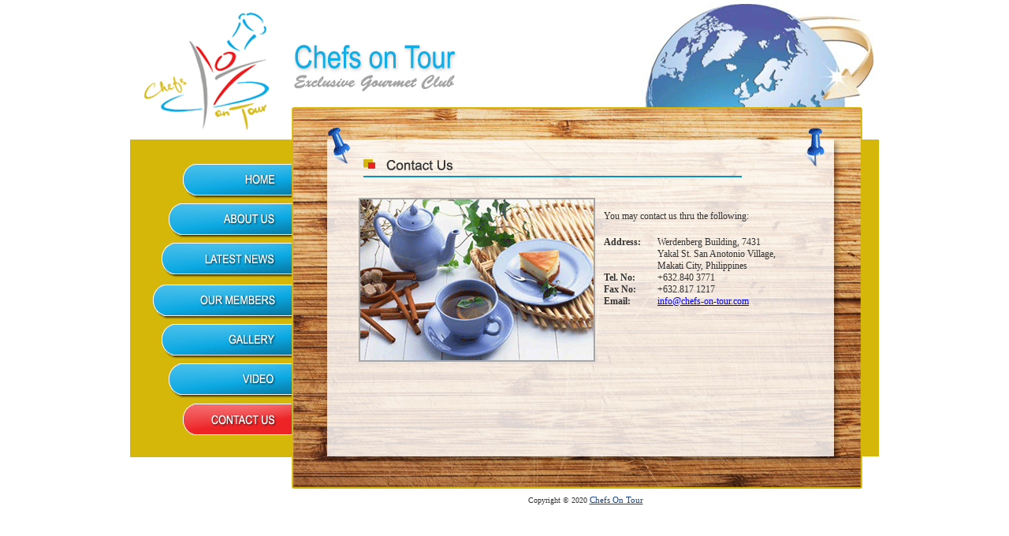

--- FILE ---
content_type: text/html
request_url: https://www.chefs-on-tour.com/contact.html
body_size: 8795
content:
<!DOCTYPE html PUBLIC "-//W3C//DTD XHTML 1.0 Transitional//EN" "http://www.w3.org/TR/xhtml1/DTD/xhtml1-transitional.dtd">
<html xmlns="http://www.w3.org/1999/xhtml">
<head>
<meta http-equiv="Content-Type" content="text/html; charset=UTF-8" />
<title>Chefs On Tour : Photo Gallery</title>
<link href="default.css" rel="stylesheet" type="text/css" />
<style type="text/css">
<!--
body {
	margin-left: 0px;
	margin-top: 0px;
	margin-right: 0px;
	margin-bottom: 0px;
}
-->
</style>
<script type="text/javascript">
<!--
function MM_preloadImages() { //v3.0
  var d=document; if(d.images){ if(!d.MM_p) d.MM_p=new Array();
    var i,j=d.MM_p.length,a=MM_preloadImages.arguments; for(i=0; i<a.length; i++)
    if (a[i].indexOf("#")!=0){ d.MM_p[j]=new Image; d.MM_p[j++].src=a[i];}}
}

function MM_swapImgRestore() { //v3.0
  var i,x,a=document.MM_sr; for(i=0;a&&i<a.length&&(x=a[i])&&x.oSrc;i++) x.src=x.oSrc;
}

function MM_findObj(n, d) { //v4.01
  var p,i,x;  if(!d) d=document; if((p=n.indexOf("?"))>0&&parent.frames.length) {
    d=parent.frames[n.substring(p+1)].document; n=n.substring(0,p);}
  if(!(x=d[n])&&d.all) x=d.all[n]; for (i=0;!x&&i<d.forms.length;i++) x=d.forms[i][n];
  for(i=0;!x&&d.layers&&i<d.layers.length;i++) x=MM_findObj(n,d.layers[i].document);
  if(!x && d.getElementById) x=d.getElementById(n); return x;
}

function MM_swapImage() { //v3.0
  var i,j=0,x,a=MM_swapImage.arguments; document.MM_sr=new Array; for(i=0;i<(a.length-2);i+=3)
   if ((x=MM_findObj(a[i]))!=null){document.MM_sr[j++]=x; if(!x.oSrc) x.oSrc=x.src; x.src=a[i+2];}
}
//-->
</script>
</head>

<body onload="MM_preloadImages('images/3-home-on.gif','images/3-about-on.gif','images/3-news-on.gif','images/3-members-on.gif','images/3-gallery-on.gif','images/3-video-on.gif','images/3-contact-on.gif')">
<div align="center">
  <table width="950" border="0" cellspacing="0" cellpadding="0">
    <tr>
      <td width="950"><table width="950" border="0" cellspacing="0" cellpadding="0">
        <tr>
          <td><table width="950" border="0" cellspacing="0" cellpadding="0">
            <tr>
              <td><img src="images/1-logo.gif" width="205" height="177" /></td>
              <td><img src="images/2-top.gif" width="745" height="177" /></td>
            </tr>
          </table></td>
        </tr>
        <tr>
          <td><table width="950" border="0" cellspacing="0" cellpadding="0">
            <tr>
              <td valign="top"><table width="205" border="0" cellspacing="0" cellpadding="0">
                <tr>
                  <td><img src="images/3-menu-top.gif" width="205" height="29" /></td>
                </tr>
                <tr>
                  <td><a href="index.html"><img src="images/3-home-off.gif" alt="Home" width="205" height="50" border="0" id="Image1" onmouseover="MM_swapImage('Image1','','images/3-home-on.gif',1)" onmouseout="MM_swapImgRestore()" /></a></td>
                </tr>
                <tr>
                  <td><a href="about.html"><img src="images/3-about-off.gif" alt="About Us" name="Image2" width="205" height="50" border="0" id="Image2" onmouseover="MM_swapImage('Image2','','images/3-about-on.gif',1)" onmouseout="MM_swapImgRestore()" /></a></td>
                </tr>
                <tr>
                  <td><a href="latest-news.html"><img src="images/3-news-off.gif" alt="Latest News" width="205" height="53" border="0" id="Image3" onmouseover="MM_swapImage('Image3','','images/3-news-on.gif',1)" onmouseout="MM_swapImgRestore()" /></a></td>
                </tr>
                <tr>
                  <td><a href="our-members.html"><img src="images/3-members-off.gif" alt="Members" width="205" height="50" border="0" id="Image4" onmouseover="MM_swapImage('Image4','','images/3-members-on.gif',1)" onmouseout="MM_swapImgRestore()" /></a></td>
                </tr>
                <tr>
                  <td><a href="gallery.html"><img src="images/3-gallery-off.gif" alt="Gallery" width="205" height="50" border="0" id="Image5" onmouseover="MM_swapImage('Image5','','images/3-gallery-on.gif',1)" onmouseout="MM_swapImgRestore()" /></a></td>
                </tr>
                <tr>
                  <td><a href="http://www.youtube.com/user/chefsontour1?feature=mhee" target="_blank"><img src="images/3-video-off.gif" alt="Videos" width="205" height="50" border="0" id="Image6" onmouseover="MM_swapImage('Image6','','images/3-video-on.gif',1)" onmouseout="MM_swapImgRestore()" /></a></td>
                </tr>
                <tr>
                  <td><img src="images/3-contact-on.gif" width="205" height="51" border="0" id="Image7" onmouseover="MM_swapImage('Image7','','images/3-contact-on.gif',1)" onmouseout="MM_swapImgRestore()" /></td>
                </tr>
                <tr>
                  <td><img src="images/3-menu-bot.gif" width="205" height="39" /></td>
                </tr>
              </table></td>
              <td valign="top"><table border="0" cellspacing="0" cellpadding="0">
                <tr>
                  <td><img src="images/4-contact-bar.gif" width="745" height="56" /></td>
                </tr>
                <tr>
                  <td><table width="745" border="0" cellpadding="0" cellspacing="0">
                    <tr>
                      <td><img src="images/5-left-side.gif" width="85" height="396" /></td>
                      <td width="571" height="396" valign="top" background="images/5-main-text.gif"><table width="100%" border="0" cellspacing="0" cellpadding="0">
                        <tr>
                          <td colspan="2">&nbsp;</td>
                        </tr>
                        <tr>
                          <td width="46%"><img src="images/contact-pic.gif" width="300" height="208" /></td>
                          <td width="54%" valign="top"><div align="right">
                            <table width="96%" border="0" align="right" cellpadding="0" cellspacing="0">
                              <tr>
                                <td class="text15">You may contact us thru the following:</td>
                              </tr>
                              <tr>
                                <td>&nbsp;</td>
                              </tr>
                              <tr>
                                <td class="text15"><table width="100%" border="0" cellspacing="0" cellpadding="0">
                                    <tr>
                                      <td width="26%" valign="top"><strong>Address:</strong></td>
                                      <td width="74%">Werdenberg Building, 7431<br />
                                        Yakal St. San Anotonio Village,<br />
                                        Makati City, Philippines</td>
                                    </tr>
                                    <tr>
                                      <td><strong>Tel. No:</strong></td>
                                      <td>+632.840 3771</td>
                                    </tr>
                                    <tr>
                                      <td><strong>Fax No:</strong></td>
                                      <td>+632.817 1217</td>
                                    </tr>
                                    <tr>
                                      <td><strong>Email:</strong></td>
                                      <td><a href="mailto: info@chefs-on-tour.com" target="_blank">info@chefs-on-tour.com</a></td>
                                    </tr>
                                    <tr>
                                      <td>&nbsp;</td>
                                      <td>&nbsp;</td>
                                    </tr>
                                  </table>                                  
                                  </td>
                              </tr>
                              <tr>
                                <td>&nbsp;</td>
                              </tr>
                              <tr>
                                <td><div align="right"></div></td>
                              </tr>
                            </table>
                            <p align="left">&nbsp;</p>
                            <p>&nbsp;</p>
                          </div></td>
                        </tr>

                      </table></td>
                      <td><img src="images/5-right-side.gif" width="89" height="396" /></td>
                    </tr>
                  </table></td>
                </tr>
                <tr>
                  <td><div align="center" class="text3">Copyright © 2020 <a href="http://www.chefs-on-tour.com" class="text4">Chefs On Tour</a></div></td>
                </tr>
              </table></td>
            </tr>
          </table></td>
        </tr>
        <tr>
          <td>&nbsp;</td>
        </tr>

      </table></td>
    </tr>
  </table>
</div>
</body>
</html>


--- FILE ---
content_type: text/css
request_url: https://www.chefs-on-tour.com/default.css
body_size: 2815
content:
body {
scrollbar-face-color:#ffffff;
scrollbar-arrow-color:#000000;
scrollbar-track-color:#cccccc;
scrollbar-shadow-color:#cccccc;
scrollbar-highlight-color:#cccccc;
scrollbar-3dlight-color:#cccccc;
scrollbar-darkshadow-Color:;
}
.text1 {
    font-family:Verdana, Arial, Helvetica, sans-serif;font-size:9pt;color:#6d6e71;
}
.text2 {
    font-family:Verdana, Arial, Helvetica, sans-serif;font-size:9pt;color:#FF0000;
}
.text3 {
    font-family:verdana;font-size:7.5pt;color:#333333;
}
.text4 {
    font-family:verdana;font-size:8pt;color:#10418E;
}
.text5 {
    font-family:arial;font-size:8.5pt;color:#05214E;
}
.text6 {
    font-family:verdana;font-size:7pt;color:#333333;
}
.text7 {
    font-family:verdana;font-size:8pt;color:#000000;
}
.text8 {
    font-family:verdana;font-size:7pt;color:#FFFFFF;
}
.text9 {
    font-family:verdana;font-size:7.5pt;color:#0000FF;
}
.text10 {
    font-family:Verdana, Arial, Helvetica, sans-serif;font-size:10pt;color:#FF0000;
}
.text11 {
    font-family:verdana;font-size:7.5pt;color:#000000;
}
.text12{
    font-family:Verdana, Arial, Helvetica, sans-serif;font-size:10pt;color:#000000;
}
.text13{
    font-family:verdana;font-size:8pt;color:#FF0000;
}
.text14{
    font-family:verdana;font-size:9pt;color:#FF0000;
}
.text15 {
    font-family:verdana;font-size:9pt;color:#333333;
}
.text16{
    font-family:Verdana, Arial, Helvetica, sans-serif;font-size:10pt;color:#FF0000;
}
.text17{
    font-family:Verdana, Arial, Helvetica, sans-serif;font-size:16pt;color:#FF0000;
}
.link1 a:link {color:#000000;text-decoration:none;font-size: 10pt;font-family: Verdana, Arial, Helvetica, sans-serif;}
.link1 a:visited {color:#000000;text-decoration:none;font-size: 10pt;font-family: Verdana, Arial, Helvetica, sans-serif;}
.link1 a:hover {color:#FF0000;text-decoration:underline;font-size: 10pt;font-family: Verdana, Arial, Helvetica, sans-serif;}

.link2 a:link {color:#6d6e71;text-decoration:none;font-size: 9pt;font-family: Verdana, Arial, Helvetica, sans-serif;}
.link2 a:visited {color:#6d6e71;text-decoration:none;font-size: 9pt;font-family: Verdana, Arial, Helvetica, sans-serif;}
.link2 a:hover {color:#FF0000;text-decoration:underline;font-size: 9pt;font-family: Verdana, Arial, Helvetica, sans-serif;}

.link3 a:link {color:#333333;text-decoration:none;font-size: 9pt;font-family: Verdana;}
.link3 a:visited {color:#333333;text-decoration:none;font-size: 9pt;font-family: Verdana;}
.link3 a:hover {color:#333333;text-decoration:underline;font-size: 9pt;font-family: Verdana;}

.link4 a:link {color:#000000;text-decoration:none;font-size: 8pt;font-family: Verdana, Arial, Helvetica, sans-serif;}
.link4 a:visited {color:#000000;text-decoration:none;font-size: 8pt;font-family: Verdana, Arial, Helvetica, sans-serif;}
.link4 a:hover {color:#FF0000;text-decoration:underline;font-size: 8pt;font-family: Verdana, Arial, Helvetica, sans-serif;}